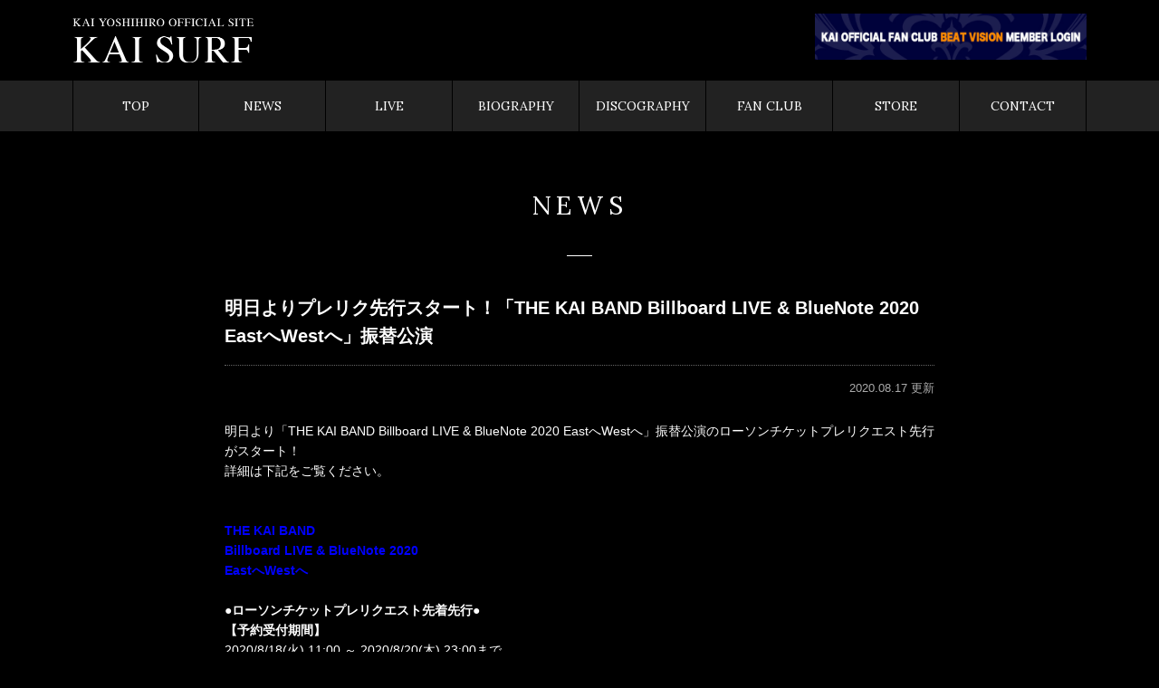

--- FILE ---
content_type: text/html; charset=UTF-8
request_url: https://kaisurf.com/information/2240/
body_size: 7281
content:
<!doctype html>
<html lang="ja">
<head prefix="og: http://ogp.me/ns# fb: http://ogp.me/ns/fb# article: http://ogp.me/ns/article#">
<meta http-equiv="X-UA-Compatible" content="IE=edge; IE=EmulateIE8; IE=EmulateIE9">
<meta charset="UTF-8">

<meta name='robots' content='max-image-preview:large' />
<script type="text/javascript">
/* <![CDATA[ */
window._wpemojiSettings = {"baseUrl":"https:\/\/s.w.org\/images\/core\/emoji\/14.0.0\/72x72\/","ext":".png","svgUrl":"https:\/\/s.w.org\/images\/core\/emoji\/14.0.0\/svg\/","svgExt":".svg","source":{"concatemoji":"https:\/\/kaisurf.com\/wp\/wp-includes\/js\/wp-emoji-release.min.js?ver=6.4.7"}};
/*! This file is auto-generated */
!function(i,n){var o,s,e;function c(e){try{var t={supportTests:e,timestamp:(new Date).valueOf()};sessionStorage.setItem(o,JSON.stringify(t))}catch(e){}}function p(e,t,n){e.clearRect(0,0,e.canvas.width,e.canvas.height),e.fillText(t,0,0);var t=new Uint32Array(e.getImageData(0,0,e.canvas.width,e.canvas.height).data),r=(e.clearRect(0,0,e.canvas.width,e.canvas.height),e.fillText(n,0,0),new Uint32Array(e.getImageData(0,0,e.canvas.width,e.canvas.height).data));return t.every(function(e,t){return e===r[t]})}function u(e,t,n){switch(t){case"flag":return n(e,"\ud83c\udff3\ufe0f\u200d\u26a7\ufe0f","\ud83c\udff3\ufe0f\u200b\u26a7\ufe0f")?!1:!n(e,"\ud83c\uddfa\ud83c\uddf3","\ud83c\uddfa\u200b\ud83c\uddf3")&&!n(e,"\ud83c\udff4\udb40\udc67\udb40\udc62\udb40\udc65\udb40\udc6e\udb40\udc67\udb40\udc7f","\ud83c\udff4\u200b\udb40\udc67\u200b\udb40\udc62\u200b\udb40\udc65\u200b\udb40\udc6e\u200b\udb40\udc67\u200b\udb40\udc7f");case"emoji":return!n(e,"\ud83e\udef1\ud83c\udffb\u200d\ud83e\udef2\ud83c\udfff","\ud83e\udef1\ud83c\udffb\u200b\ud83e\udef2\ud83c\udfff")}return!1}function f(e,t,n){var r="undefined"!=typeof WorkerGlobalScope&&self instanceof WorkerGlobalScope?new OffscreenCanvas(300,150):i.createElement("canvas"),a=r.getContext("2d",{willReadFrequently:!0}),o=(a.textBaseline="top",a.font="600 32px Arial",{});return e.forEach(function(e){o[e]=t(a,e,n)}),o}function t(e){var t=i.createElement("script");t.src=e,t.defer=!0,i.head.appendChild(t)}"undefined"!=typeof Promise&&(o="wpEmojiSettingsSupports",s=["flag","emoji"],n.supports={everything:!0,everythingExceptFlag:!0},e=new Promise(function(e){i.addEventListener("DOMContentLoaded",e,{once:!0})}),new Promise(function(t){var n=function(){try{var e=JSON.parse(sessionStorage.getItem(o));if("object"==typeof e&&"number"==typeof e.timestamp&&(new Date).valueOf()<e.timestamp+604800&&"object"==typeof e.supportTests)return e.supportTests}catch(e){}return null}();if(!n){if("undefined"!=typeof Worker&&"undefined"!=typeof OffscreenCanvas&&"undefined"!=typeof URL&&URL.createObjectURL&&"undefined"!=typeof Blob)try{var e="postMessage("+f.toString()+"("+[JSON.stringify(s),u.toString(),p.toString()].join(",")+"));",r=new Blob([e],{type:"text/javascript"}),a=new Worker(URL.createObjectURL(r),{name:"wpTestEmojiSupports"});return void(a.onmessage=function(e){c(n=e.data),a.terminate(),t(n)})}catch(e){}c(n=f(s,u,p))}t(n)}).then(function(e){for(var t in e)n.supports[t]=e[t],n.supports.everything=n.supports.everything&&n.supports[t],"flag"!==t&&(n.supports.everythingExceptFlag=n.supports.everythingExceptFlag&&n.supports[t]);n.supports.everythingExceptFlag=n.supports.everythingExceptFlag&&!n.supports.flag,n.DOMReady=!1,n.readyCallback=function(){n.DOMReady=!0}}).then(function(){return e}).then(function(){var e;n.supports.everything||(n.readyCallback(),(e=n.source||{}).concatemoji?t(e.concatemoji):e.wpemoji&&e.twemoji&&(t(e.twemoji),t(e.wpemoji)))}))}((window,document),window._wpemojiSettings);
/* ]]> */
</script>
<style id='wp-emoji-styles-inline-css' type='text/css'>

	img.wp-smiley, img.emoji {
		display: inline !important;
		border: none !important;
		box-shadow: none !important;
		height: 1em !important;
		width: 1em !important;
		margin: 0 0.07em !important;
		vertical-align: -0.1em !important;
		background: none !important;
		padding: 0 !important;
	}
</style>
<link rel='stylesheet' id='wp-block-library-css' href='https://kaisurf.com/wp/wp-includes/css/dist/block-library/style.min.css?ver=6.4.7' type='text/css' media='all' />
<style id='classic-theme-styles-inline-css' type='text/css'>
/*! This file is auto-generated */
.wp-block-button__link{color:#fff;background-color:#32373c;border-radius:9999px;box-shadow:none;text-decoration:none;padding:calc(.667em + 2px) calc(1.333em + 2px);font-size:1.125em}.wp-block-file__button{background:#32373c;color:#fff;text-decoration:none}
</style>
<style id='global-styles-inline-css' type='text/css'>
body{--wp--preset--color--black: #000000;--wp--preset--color--cyan-bluish-gray: #abb8c3;--wp--preset--color--white: #ffffff;--wp--preset--color--pale-pink: #f78da7;--wp--preset--color--vivid-red: #cf2e2e;--wp--preset--color--luminous-vivid-orange: #ff6900;--wp--preset--color--luminous-vivid-amber: #fcb900;--wp--preset--color--light-green-cyan: #7bdcb5;--wp--preset--color--vivid-green-cyan: #00d084;--wp--preset--color--pale-cyan-blue: #8ed1fc;--wp--preset--color--vivid-cyan-blue: #0693e3;--wp--preset--color--vivid-purple: #9b51e0;--wp--preset--gradient--vivid-cyan-blue-to-vivid-purple: linear-gradient(135deg,rgba(6,147,227,1) 0%,rgb(155,81,224) 100%);--wp--preset--gradient--light-green-cyan-to-vivid-green-cyan: linear-gradient(135deg,rgb(122,220,180) 0%,rgb(0,208,130) 100%);--wp--preset--gradient--luminous-vivid-amber-to-luminous-vivid-orange: linear-gradient(135deg,rgba(252,185,0,1) 0%,rgba(255,105,0,1) 100%);--wp--preset--gradient--luminous-vivid-orange-to-vivid-red: linear-gradient(135deg,rgba(255,105,0,1) 0%,rgb(207,46,46) 100%);--wp--preset--gradient--very-light-gray-to-cyan-bluish-gray: linear-gradient(135deg,rgb(238,238,238) 0%,rgb(169,184,195) 100%);--wp--preset--gradient--cool-to-warm-spectrum: linear-gradient(135deg,rgb(74,234,220) 0%,rgb(151,120,209) 20%,rgb(207,42,186) 40%,rgb(238,44,130) 60%,rgb(251,105,98) 80%,rgb(254,248,76) 100%);--wp--preset--gradient--blush-light-purple: linear-gradient(135deg,rgb(255,206,236) 0%,rgb(152,150,240) 100%);--wp--preset--gradient--blush-bordeaux: linear-gradient(135deg,rgb(254,205,165) 0%,rgb(254,45,45) 50%,rgb(107,0,62) 100%);--wp--preset--gradient--luminous-dusk: linear-gradient(135deg,rgb(255,203,112) 0%,rgb(199,81,192) 50%,rgb(65,88,208) 100%);--wp--preset--gradient--pale-ocean: linear-gradient(135deg,rgb(255,245,203) 0%,rgb(182,227,212) 50%,rgb(51,167,181) 100%);--wp--preset--gradient--electric-grass: linear-gradient(135deg,rgb(202,248,128) 0%,rgb(113,206,126) 100%);--wp--preset--gradient--midnight: linear-gradient(135deg,rgb(2,3,129) 0%,rgb(40,116,252) 100%);--wp--preset--font-size--small: 13px;--wp--preset--font-size--medium: 20px;--wp--preset--font-size--large: 36px;--wp--preset--font-size--x-large: 42px;--wp--preset--spacing--20: 0.44rem;--wp--preset--spacing--30: 0.67rem;--wp--preset--spacing--40: 1rem;--wp--preset--spacing--50: 1.5rem;--wp--preset--spacing--60: 2.25rem;--wp--preset--spacing--70: 3.38rem;--wp--preset--spacing--80: 5.06rem;--wp--preset--shadow--natural: 6px 6px 9px rgba(0, 0, 0, 0.2);--wp--preset--shadow--deep: 12px 12px 50px rgba(0, 0, 0, 0.4);--wp--preset--shadow--sharp: 6px 6px 0px rgba(0, 0, 0, 0.2);--wp--preset--shadow--outlined: 6px 6px 0px -3px rgba(255, 255, 255, 1), 6px 6px rgba(0, 0, 0, 1);--wp--preset--shadow--crisp: 6px 6px 0px rgba(0, 0, 0, 1);}:where(.is-layout-flex){gap: 0.5em;}:where(.is-layout-grid){gap: 0.5em;}body .is-layout-flow > .alignleft{float: left;margin-inline-start: 0;margin-inline-end: 2em;}body .is-layout-flow > .alignright{float: right;margin-inline-start: 2em;margin-inline-end: 0;}body .is-layout-flow > .aligncenter{margin-left: auto !important;margin-right: auto !important;}body .is-layout-constrained > .alignleft{float: left;margin-inline-start: 0;margin-inline-end: 2em;}body .is-layout-constrained > .alignright{float: right;margin-inline-start: 2em;margin-inline-end: 0;}body .is-layout-constrained > .aligncenter{margin-left: auto !important;margin-right: auto !important;}body .is-layout-constrained > :where(:not(.alignleft):not(.alignright):not(.alignfull)){max-width: var(--wp--style--global--content-size);margin-left: auto !important;margin-right: auto !important;}body .is-layout-constrained > .alignwide{max-width: var(--wp--style--global--wide-size);}body .is-layout-flex{display: flex;}body .is-layout-flex{flex-wrap: wrap;align-items: center;}body .is-layout-flex > *{margin: 0;}body .is-layout-grid{display: grid;}body .is-layout-grid > *{margin: 0;}:where(.wp-block-columns.is-layout-flex){gap: 2em;}:where(.wp-block-columns.is-layout-grid){gap: 2em;}:where(.wp-block-post-template.is-layout-flex){gap: 1.25em;}:where(.wp-block-post-template.is-layout-grid){gap: 1.25em;}.has-black-color{color: var(--wp--preset--color--black) !important;}.has-cyan-bluish-gray-color{color: var(--wp--preset--color--cyan-bluish-gray) !important;}.has-white-color{color: var(--wp--preset--color--white) !important;}.has-pale-pink-color{color: var(--wp--preset--color--pale-pink) !important;}.has-vivid-red-color{color: var(--wp--preset--color--vivid-red) !important;}.has-luminous-vivid-orange-color{color: var(--wp--preset--color--luminous-vivid-orange) !important;}.has-luminous-vivid-amber-color{color: var(--wp--preset--color--luminous-vivid-amber) !important;}.has-light-green-cyan-color{color: var(--wp--preset--color--light-green-cyan) !important;}.has-vivid-green-cyan-color{color: var(--wp--preset--color--vivid-green-cyan) !important;}.has-pale-cyan-blue-color{color: var(--wp--preset--color--pale-cyan-blue) !important;}.has-vivid-cyan-blue-color{color: var(--wp--preset--color--vivid-cyan-blue) !important;}.has-vivid-purple-color{color: var(--wp--preset--color--vivid-purple) !important;}.has-black-background-color{background-color: var(--wp--preset--color--black) !important;}.has-cyan-bluish-gray-background-color{background-color: var(--wp--preset--color--cyan-bluish-gray) !important;}.has-white-background-color{background-color: var(--wp--preset--color--white) !important;}.has-pale-pink-background-color{background-color: var(--wp--preset--color--pale-pink) !important;}.has-vivid-red-background-color{background-color: var(--wp--preset--color--vivid-red) !important;}.has-luminous-vivid-orange-background-color{background-color: var(--wp--preset--color--luminous-vivid-orange) !important;}.has-luminous-vivid-amber-background-color{background-color: var(--wp--preset--color--luminous-vivid-amber) !important;}.has-light-green-cyan-background-color{background-color: var(--wp--preset--color--light-green-cyan) !important;}.has-vivid-green-cyan-background-color{background-color: var(--wp--preset--color--vivid-green-cyan) !important;}.has-pale-cyan-blue-background-color{background-color: var(--wp--preset--color--pale-cyan-blue) !important;}.has-vivid-cyan-blue-background-color{background-color: var(--wp--preset--color--vivid-cyan-blue) !important;}.has-vivid-purple-background-color{background-color: var(--wp--preset--color--vivid-purple) !important;}.has-black-border-color{border-color: var(--wp--preset--color--black) !important;}.has-cyan-bluish-gray-border-color{border-color: var(--wp--preset--color--cyan-bluish-gray) !important;}.has-white-border-color{border-color: var(--wp--preset--color--white) !important;}.has-pale-pink-border-color{border-color: var(--wp--preset--color--pale-pink) !important;}.has-vivid-red-border-color{border-color: var(--wp--preset--color--vivid-red) !important;}.has-luminous-vivid-orange-border-color{border-color: var(--wp--preset--color--luminous-vivid-orange) !important;}.has-luminous-vivid-amber-border-color{border-color: var(--wp--preset--color--luminous-vivid-amber) !important;}.has-light-green-cyan-border-color{border-color: var(--wp--preset--color--light-green-cyan) !important;}.has-vivid-green-cyan-border-color{border-color: var(--wp--preset--color--vivid-green-cyan) !important;}.has-pale-cyan-blue-border-color{border-color: var(--wp--preset--color--pale-cyan-blue) !important;}.has-vivid-cyan-blue-border-color{border-color: var(--wp--preset--color--vivid-cyan-blue) !important;}.has-vivid-purple-border-color{border-color: var(--wp--preset--color--vivid-purple) !important;}.has-vivid-cyan-blue-to-vivid-purple-gradient-background{background: var(--wp--preset--gradient--vivid-cyan-blue-to-vivid-purple) !important;}.has-light-green-cyan-to-vivid-green-cyan-gradient-background{background: var(--wp--preset--gradient--light-green-cyan-to-vivid-green-cyan) !important;}.has-luminous-vivid-amber-to-luminous-vivid-orange-gradient-background{background: var(--wp--preset--gradient--luminous-vivid-amber-to-luminous-vivid-orange) !important;}.has-luminous-vivid-orange-to-vivid-red-gradient-background{background: var(--wp--preset--gradient--luminous-vivid-orange-to-vivid-red) !important;}.has-very-light-gray-to-cyan-bluish-gray-gradient-background{background: var(--wp--preset--gradient--very-light-gray-to-cyan-bluish-gray) !important;}.has-cool-to-warm-spectrum-gradient-background{background: var(--wp--preset--gradient--cool-to-warm-spectrum) !important;}.has-blush-light-purple-gradient-background{background: var(--wp--preset--gradient--blush-light-purple) !important;}.has-blush-bordeaux-gradient-background{background: var(--wp--preset--gradient--blush-bordeaux) !important;}.has-luminous-dusk-gradient-background{background: var(--wp--preset--gradient--luminous-dusk) !important;}.has-pale-ocean-gradient-background{background: var(--wp--preset--gradient--pale-ocean) !important;}.has-electric-grass-gradient-background{background: var(--wp--preset--gradient--electric-grass) !important;}.has-midnight-gradient-background{background: var(--wp--preset--gradient--midnight) !important;}.has-small-font-size{font-size: var(--wp--preset--font-size--small) !important;}.has-medium-font-size{font-size: var(--wp--preset--font-size--medium) !important;}.has-large-font-size{font-size: var(--wp--preset--font-size--large) !important;}.has-x-large-font-size{font-size: var(--wp--preset--font-size--x-large) !important;}
.wp-block-navigation a:where(:not(.wp-element-button)){color: inherit;}
:where(.wp-block-post-template.is-layout-flex){gap: 1.25em;}:where(.wp-block-post-template.is-layout-grid){gap: 1.25em;}
:where(.wp-block-columns.is-layout-flex){gap: 2em;}:where(.wp-block-columns.is-layout-grid){gap: 2em;}
.wp-block-pullquote{font-size: 1.5em;line-height: 1.6;}
</style>
<link rel='stylesheet' id='jquery-ui-css' href='https://kaisurf.com/wp/wp-content/plugins/net-shop-admin/js/jquery-ui.min.css?ver=6.4.7' type='text/css' media='all' />
<script type="text/javascript" src="https://kaisurf.com/wp/wp-includes/js/jquery/jquery.min.js?ver=3.7.1" id="jquery-core-js"></script>
<script type="text/javascript" src="https://kaisurf.com/wp/wp-includes/js/jquery/jquery-migrate.min.js?ver=3.4.1" id="jquery-migrate-js"></script>
<script type="text/javascript" src="//ajax.googleapis.com/ajax/libs/jqueryui/1/i18n/jquery.ui.datepicker-ja.min.js?ver=6.4.7" id="jquery-ui-js-ja-js"></script>
<link rel="https://api.w.org/" href="https://kaisurf.com/wp-json/" /><link rel="alternate" type="application/json" href="https://kaisurf.com/wp-json/wp/v2/posts/2240" /><link rel="canonical" href="https://kaisurf.com/information/2240/" />
<link rel="alternate" type="application/json+oembed" href="https://kaisurf.com/wp-json/oembed/1.0/embed?url=https%3A%2F%2Fkaisurf.com%2Finformation%2F2240%2F" />
<link rel="alternate" type="text/xml+oembed" href="https://kaisurf.com/wp-json/oembed/1.0/embed?url=https%3A%2F%2Fkaisurf.com%2Finformation%2F2240%2F&#038;format=xml" />
<link rel="stylesheet" href="https://kaisurf.com/wp/wp-content/plugins/frontend-user-admin/frontend-user-admin.css" type="text/css" media="screen" />
<link rel="stylesheet" href="https://kaisurf.com/wp/wp-content/plugins/net-shop-admin/net-shop-admin.css" type="text/css" media="screen" />

<title>KAI SURF｜甲斐よしひろ公式ウェブサイト</title>
<meta name="keywords" content="甲斐よしひろ,かい,よしひろ,甲斐,KAI BAND,KAI YOSHIHIRO,KAI FIVE,甲斐バンド,甲斐ファイブ,KAI SURF,甲斐サーフ,KAI,SURF">
<meta name="description" content="KAI SURF | 甲斐よしひろ公式ウェブサイト">
<meta name="viewport" content="width=device-width, initial-scale=1.0,minimum-scale=1.0, maximum-scale=1.0,user-scalable=no">
<meta name="format-detection" content="telephone=no">
<meta name="google-site-verification" content="fYCusNX6WfOh-WzK5_w7HM_B36trs6LoN0vdTJBoE6M">
<script type="text/javascript">
_uacct = "UA-3202713-1";
urchinTracker();
</script>

<meta property="og:title" content="KAI SURF｜甲斐よしひろ公式ウェブサイト">
<meta property="og:site_name" content="KAI SURF｜甲斐よしひろ公式ウェブサイト">
<meta property="og:type" content="website">
<meta property="og:url" content="https://kaisurf.com">
<meta property="og:image" content="https://kaisurf.com/wp/wp-content/themes/kaisurf/assets/images/ogpimg.png">
<meta property="og:description" content="KAI SURF｜甲斐よしひろ公式ウェブサイト">

<link rel="shortcut icon" type="image/png" href="https://kaisurf.com/wp/wp-content/themes/kaisurf/assets/images/favicon/favicon.png">
<link rel="apple-touch-icon" href="https://kaisurf.com/wp/wp-content/themes/kaisurf/assets/images/favicon/apple-touch-icon.png" sizes="180x180">

<link href="//code.ionicframework.com/ionicons/2.0.1/css/ionicons.min.css" rel="stylesheet">
<link rel="stylesheet" type="text/css" media="screen" href="https://kaisurf.com/wp/wp-content/themes/kaisurf/assets/css/remodal.css">
<link rel="stylesheet" type="text/css" media="screen" href="https://kaisurf.com/wp/wp-content/themes/kaisurf/assets/css/remodal-default-theme.css">
<link rel="stylesheet" type="text/css" media="screen" href="https://kaisurf.com/wp/wp-content/themes/kaisurf/assets/js/slick/slick.css">
<link rel="stylesheet" type="text/css" media="screen" href="https://kaisurf.com/wp/wp-content/themes/kaisurf/assets/css/swipebox.css">
<link rel="stylesheet" type="text/css" media="screen" href="https://kaisurf.com/wp/wp-content/themes/kaisurf/assets/css/style.css">
<link rel="stylesheet" type="text/css" media="all" href="https://kaisurf.com/wp/wp-content/themes/kaisurf/style.css" >

<script type="text/ecmascript" src="https://kaisurf.com/wp/wp-content/themes/kaisurf/assets/js/jquery.min.js"></script>
<script type="text/ecmascript" src="https://kaisurf.com/wp/wp-content/themes/kaisurf/assets/js/remodal.min.js"></script>
<script type="text/ecmascript" src="https://kaisurf.com/wp/wp-content/themes/kaisurf/assets/js/slick/slick.min.js"></script>
<script type="text/ecmascript" src="https://kaisurf.com/wp/wp-content/themes/kaisurf/assets/js/slick/slick-setting.js"></script>
<script type="text/ecmascript" src="https://kaisurf.com/wp/wp-content/themes/kaisurf/assets/js/custom.js"></script>
<script type="text/ecmascript" src="https://kaisurf.com/wp/wp-content/themes/kaisurf/assets/js/jquery.swipebox.js"></script>
<script>
$(function () {
	$('.swipebox').swipebox();
});
</script>

<!--[if lt IE 9]>
<script src="//html5shiv.googlecode.com/svn/trunk/html5.js" type="text/javascript"></script>
<![endif]-->

</head>

<body class="post-template-default single single-post postid-2240 single-format-standard ">

<div id="wrap">

<header id="header" class="header">
	<div class="header_in">
		<h1><img src="https://kaisurf.com/wp/wp-content/themes/kaisurf/assets/images/logo.png" alt=""></h1>

		<div class="login_bnr_head">
			<a href="https://kaisurf.com/login"><img src="https://kaisurf.com/wp/wp-content/uploads/2019/09/login_bnr_190829_2.jpg" alt=""></a>
		</div>	
	</div>
			<nav class="gnavi">
			<ul>
			<li class="menu-item-home"><a href="https://kaisurf.com/">TOP<span></span></a></li>
<li><a href="https://kaisurf.com/news/">NEWS<span></span></a></li>
<li><a href="https://kaisurf.com/live/">LIVE<span></span></a></li>
<li><a href="https://kaisurf.com/biography/">BIOGRAPHY<span></span></a></li>
<li><a href="/discography/form/solo/?format=album">DISCOGRAPHY<span></span></a></li>
<li><a href="https://kaisurf.com/fanclub/">FAN CLUB<span></span></a></li>
<li><a href="https://kaisurf.com/store/">STORE<span></span></a></li>
<li><a href="mailto:info@kaisurf.com">CONTACT<span></span></a></li>
			</ul>
		</nav>
	<div class="trigger">
        <a href="javascript:void(0)" class="menu-trigger on">
            <span></span>
            <span></span>
            <span></span>
        </a>
    </div>
</header>



<div class="login_bnr">
	<a href="https://kaisurf.com/login"><img src="https://kaisurf.com/wp/wp-content/uploads/2019/09/login_bnr_190829_2.jpg" alt=""></a>
</div>

<main id="main" class="main">


		<section class="contents subpage information">
		<h2 class="head_title">NEWS</h2>
		<div class="inner">
			<div class="entry_head">
				<h3 class="midashi">明日よりプレリク先行スタート！「THE KAI BAND Billboard LIVE &#038; BlueNote 2020 EastへWestへ」振替公演</h3>
				<span class="data">2020.08.17 更新</span>
			</div>
			<div class="entry_in">
				<p class="p1"><span class="s1">明日より「</span><span class="s2">THE KAI BAND Billboard LIVE &amp; BlueNote 2020 East</span><span class="s1">へ</span><span class="s2">West</span><span class="s1">へ」振替公演のローソンチケット</span><span class="s1">プレリクエスト先行がスタート！</span></p>
<p class="p1"><span class="s1">詳細は下記をご覧ください。</span></p>
<p class="p1"><span class="s2">&nbsp;</span></p>
<p>&nbsp;</p>
<p class="p1"><span style="color: #0000ff;"><strong><span class="s3">THE KAI BAND </span></strong></span></p>
<p class="p1"><span style="color: #0000ff;"><strong><span class="s3">Billboard LIVE &amp; BlueNote 2020 </span></strong></span></p>
<p class="p1"><span style="color: #0000ff;"><strong><span class="s3">East</span><span class="s4">へ</span><span class="s3">West</span><span class="s4">へ</span></strong></span></p>
<p>&nbsp;</p>
<p class="p2"><strong><span class="s3">●</span><span class="s4">ローソンチケットプレリクエスト先着先行</span><span class="s3">●</span></strong></p>
<p class="p2"><strong><span class="s4">【予約受付期間】</span></strong></p>
<p class="p1"><span class="s5">2020/8/18(</span><span class="s6">火</span><span class="s5">) 11:00 </span><span class="s6">～</span><span class="s5"> 2020/8/20(</span><span class="s6">木</span><span class="s5">) 23:00</span><span class="s6">まで</span></p>
<p class="p2"><span class="s7">※</span><span class="s1">入金期限は、予約完了画面・マイページにてご確認下さい。</span></p>
<p class="p4"><strong><span class="s4">【受付</span><span class="s3">URL</span><span class="s4">】</span></strong></p>
<p class="p1"><a href="https://l-tike.com/search/?keyword=甲斐バンド"><span class="s2">https://l-tike.com/search/?keyword=</span><span class="s1">甲斐バンド</span></a></p>
<p class="p2"><span class="s7">※</span><span class="s1">本先行受付は先着受付です。予定枚数に達し次第、終了となります。</span></p>
<p class="p2"><span class="s7">※</span><span class="s1">お申込には「ローソン</span><span class="s2">WEB</span><span class="s1">会員（無料）」への会員登録が必要となります。</span></p>
<p>&nbsp;</p>
<p class="p1"><span class="s1">一般発売日：</span> <span class="s5">2020/8/22(</span><span class="s6">土</span><span class="s5">)</span></p>
			</div>
			<div class="backbtn"><a href="https://kaisurf.com/news">back</a></div>
		</div>

	</section>
	
		
		<div class="banner_area">
		<ul>
									<li><a href="https://www.amazon.co.jp/dp/B079FXJWFP/ref=sr_1_15?ie=UTF8&qid=1517381120&sr=8-15&keywords=%E7%94%B2%E6%96%90%E3%83%90%E3%83%B3%E3%83%89" target="_blank"><img src="https://kaisurf.com/wp/wp-content/uploads/2019/07/banner-the_big_gig.jpg" alt=""></a></li>
									<li><a href="https://www.amazon.co.jp/dp/B06XC9R78R/ref=sr_1_2?ie=UTF8&qid=1495425508&sr=8-2&keywords=EAST+from+WEST" target="_blank"><img src="https://kaisurf.com/wp/wp-content/uploads/2019/07/banner-east_west.jpg" alt=""></a></li>
									<li><a href="https://www.amazon.co.jp/LIVE-TOKYO-KINEMA-CLUB-%E6%84%9B%E3%81%AE%E3%82%8D%E3%81%8F%E3%81%A7%E3%81%AA%E3%81%97%E3%83%84%E3%82%A2%E3%83%BC3/dp/B01IOGJHBO/" target="_blank"><img src="https://kaisurf.com/wp/wp-content/uploads/2019/07/banner-kinemaclub2016.jpg" alt=""></a></li>
					</ul>
	</div>
		
		<div class="banner_sub">
		<ul>
									<li><a href="http://www.joqr.net/blog/kai/" target="_blank"><img src="https://kaisurf.com/wp/wp-content/uploads/2019/07/banner-say_young21.jpg" alt=""></a></li>
									<li><a href="https://park.gsj.mobi/program/show/7442" target="_blank"><img src="https://kaisurf.com/wp/wp-content/uploads/2019/07/banner-legends.jpg" alt=""></a></li>
					</ul>
	</div>
	
</div>

<footer id="footer" class="footer">
	<ul class="foot_navi">
		<li><a href="https://kaisurf.com/agreement">会員規約</a></li>
		<li><a href="https://kaisurf.com/transactions">特定商取引法に基づく表示</a></li>
	</ul>
	<div class="copy">©️2001-2019 KAI OFFICE All Right Reserved.</div>
</footer>

</div>
<script type="text/javascript" src="https://kaisurf.com/wp/wp-includes/js/jquery/jquery.form.min.js?ver=4.3.0" id="jquery-form-js"></script>
<script type="text/javascript" src="https://kaisurf.com/wp/wp-includes/js/jquery/ui/core.min.js?ver=1.13.2" id="jquery-ui-core-js"></script>
<script type="text/javascript" src="https://kaisurf.com/wp/wp-includes/js/jquery/ui/datepicker.min.js?ver=1.13.2" id="jquery-ui-datepicker-js"></script>
</body>
</html>



--- FILE ---
content_type: text/css
request_url: https://kaisurf.com/wp/wp-content/plugins/frontend-user-admin/frontend-user-admin.css
body_size: 1053
content:
@charset "utf-8";

.frontend-user-admin-login						{ padding:10px; margin:-10px auto; }
.frontend-user-admin-login div.error			{ border:1px solid #FF0000; color:#FF0000; background:#FFCCCC;
												  padding:5px; margin:5px auto; }
.frontend-user-admin-login div.message			{ border:1px solid #0000FF; color:#0000FF; background:#CCCCFF;
												  padding:5px; margin:5px auto; }
.frontend-user-admin-login div.error p,
.frontend-user-admin-login div.message p		{ margin:0 !important; }
.frontend-user-admin-login .input				{ border:1px solid #CCCCCC; padding:8px 5px; min-width:120px; width:100%; }
.frontend-user-admin-login .textarea			{ border:1px solid #CCCCCC; padding:3px 5px; min-width:300px; height:100px; }
.frontend-user-admin-login .select				{ border:1px solid #CCCCCC; padding:3px 0px; }
.frontend-user-admin-login #user_login			{ ime-mode:disabled; }
.frontend-user-admin-login #ms_domain,
.frontend-user-admin-login #user_email,
.frontend-user-admin-login .user_email,
.frontend-user-admin-login #user_url			{ min-width:240px; ime-mode:disabled; }
.frontend-user-admin-login .form-table th		{ min-width:150px; text-align:right; }
.frontend-user-admin-login .form-table td		{ padding:5px; text-align:left; }
.frontend-user-admin-login .form-table .imedisabled { ime-mode: disabled; }
.frontend-user-admin-login .error_attribute		{ background:#FFCCCC; }
.frontend-user-admin-login .required			{ color:#CC0000; }
.frontend-user-admin-login .thumbnail			{ vertical-align:middle; margin:5px 0; }
.frontend-user-admin-user-attribute-comment		{ color:#666666; }
.frontend-user-admin-login .loginform_wrap,
.frontend-user-admin-widget-login .loginform_widget_wrap { width: 100%; max-width: 300px; }
.frontend-user-admin-login .button.wp-hide-pw,
.frontend-user-admin-widget-login .button.wp-hide-pw { background: 0 0; border: 1px solid transparent; box-shadow: none; font-size: 14px; line-height: 2; width: 2.5rem; height: 2.5rem; min-width: 40px; min-height: 40px; margin: 0; padding: 5px 9px; position: absolute; right: 0; top: 0; }
.frontend-user-admin-login .button.wp-hide-pw:focus,
.frontend-user-admin-widget-login .button.wp-hide-pw:focus { background: 0 0; border-color: #3582c4; box-shadow: 0 0 0 1px #3582c4; outline: 2px solid transparent; }
.frontend-user-admin-login .wp-pwd,
.frontend-user-admin-widget-login .wp-pwd		{ position: relative; }
.frontend-user-admin-widget-login .input		{ border:1px solid #CCCCCC; padding:8px 5px; width: 100%; }

.frontend-user-admin-login-sp dd				{ margin-bottom: 0.8em !important; }
#wp-admin-bar-user-info .avatar					{ width:64px; }

#pass-strength-result							{ border:1px solid; margin:12px 5px 5px 1px; padding:3px 5px;
												  text-align:center; width:200px; }
#pass-strength-result							{ background-color: #eee; border-color: #ddd !important; }
#pass-strength-result.bad						{ background-color: #ffb78c; border-color: #ff853c !important; }
#pass-strength-result.good						{ background-color: #ffec8b; border-color: #fc0 !important; }
#pass-strength-result.short						{ background-color: #ffa0a0; border-color: #f04040 !important; }
#pass-strength-result.strong					{ background-color: #c3ff88; border-color: #8dff1c !important; }

::-webkit-input-placeholder						{ color: #CCC; }
:-moz-placeholder								{ color: #CCC; }
::-moz-placeholder								{ color: #CCC; }
:-ms-input-placeholder							{ color: #AAA; }

.sms_ipphone									{ font-size:200%; }

--- FILE ---
content_type: text/css
request_url: https://kaisurf.com/wp/wp-content/themes/kaisurf/assets/css/style.css
body_size: 9426
content:
@charset "UTF-8";
/* CSS Document */

@import url('https://fonts.googleapis.com/css?family=Lora:400,700|Noto+Serif+SC:500,700');

body {margin:0;padding:0;font-family: -apple-system, BlinkMacSystemFont, "Helvetica Neue", YuGothic, "ヒラギノ角ゴ ProN W3", Hiragino Kaku Gothic ProN, Arial, "メイリオ", Meiryo, sans-serif;overflow-x: hidden;-webkit-text-size-adjust: 100%;word-break: break-all;}
ol,ul,li {list-style:none;margin:0;padding:0;}
dl,dt,dd {margin:0;padding:0;}
h1,h2,h3,h4,h5,h6 {font-size:100%;font-weight:normal;margin:0;padding:0;}
p {margin:0;padding:0;}
a , a img { overflow: hidden; color:#ce762c;text-decoration: none;border:none;-webkit-transition: all 0.2s;-moz-transition: all 0.2s;-ms-transition: all 0.2s;-o-transition: all 0.2s;transition: all 0.2s;}
a:hover,a:active {opacity:.7;border:none;outline:none;}
a:hover img , a:active img {opacity:.8;border:none;outline:none;}

html,body {}
h1 {font-weight:normal;}
h2 {font-weight:normal;}
h3 {font-weight:bold;}
img {max-width: 100%;width:auto;height: auto;display:block;}
* {box-sizing:border-box;}
main:after,
article:after,
section:after,
div:after,
ul:after,
li:after,
dl:after {
  content: "";
  display: block;
  clear: both;
}

.pc {display:none;}

body {font-size:3.6vw;line-height:1.6;color:#fff;background:#000;}
#wrap {padding-top:70px;}

.header {width:100%;position:relative;background:#000;height: 70px;position: fixed;top:0;left:0;z-index: 101;}
.header h1 {position:absolute;top: 50%;left: 50%;-webkit-transform: translate(-50%, -50%);transform: translate(-50%, -50%);width:40%;max-width:170px;margin:0 auto;}

.header .trigger {display:block;width: 45px;height: 45px;position:absolute;top: 50%;right:3%;-webkit-transform: translateY(-50%);transform: translateY(-50%);z-index: 2;}
.menu-trigger,
.menu-trigger span {display: inline-block;transition: all .4s;}
.menu-trigger {width: 45px;height: 45px;position: relative;}
.menu-trigger span {position: absolute;left: 0;right:0;margin: 0 auto;width: 35px;height: 2px;background-color: #fff;}
.menu-trigger span:nth-of-type(1) {top: 10px;}
.menu-trigger span:nth-of-type(2) {top: 21px;}
.menu-trigger span:nth-of-type(3) {bottom: 10px;}
.menu-trigger.active span:nth-of-type(1) {-webkit-transform: translateY(11px) rotate(-45deg);transform: translateY(11px) rotate(-45deg);background-color:#aaa;}
.menu-trigger.active span:nth-of-type(2) {opacity: 0;}
.menu-trigger.active span:nth-of-type(3) {-webkit-transform: translateY(-11px) rotate(45deg);transform: translateY(-11px) rotate(45deg);background-color:#aaa;}

.gnavi {display:none;top: 70px;position:absolute;left:0;width:100%;background:#000;border-top:1px solid #222;}
.gnavi li {width:50%;float:left;border-bottom:1px solid #222;box-sizing:border-box;}
.gnavi li:nth-child(odd) {border-right:1px solid #222;}
.gnavi a {color:#fff;font-family: 'Lora', sans-serif;font-weight:500;text-align:center;line-height:3.5;display:block;}
.gnavi a:hover {opacity:1;}
.login_bnr_head {display:none;}

.mainimg_slide .slide span {background-repeat:no-repeat;background-position:center;background-size:cover;padding-top:50%;display:block;}

.login_bnr {padding:1em 5% .5em;}
.login_bnr a {display:block;border:1px solid #222;}

.contents {padding:5% 5% 0;}
.inner {width: 100%;}

.infolist h2 {font-family: 'Noto Serif SC', serif;font-weight:500;font-size:1.5em;letter-spacing:.2em;line-height:1;margin-bottom:.4em;}
.infolist li {border-bottom:1px dotted #333;}
.infolist li a {display:block;padding:1em 0;color:#fff;}
.infolist li a:hover {opacity:.8;}
.infolist li a span.data {display:block;font-size:.9em;margin-bottom:.3em;color:#aaa;margin-top: .1em;}
.infolist li a span.cat {display:block;border:1px solid #555;color:#555;padding: 0 1em;line-height:1.5;float: right;font-size: .8em;margin-top: .5em;}

.morebtn {margin-top:1em;}
.morebtn a {width:100%;display:block;background:#333;color:#fff;font-family: 'Lora', serif;font-size:1.2em;text-align:center;line-height:3;}
.morebtn a:hover {opacity:.8;}

.backbtn {width:8em;margin:3em auto;}
.backbtn a {width:100%;display:block;border:1px solid #fff;color:#fff;font-family: 'Lora', serif;font-size:1em;text-align:center;line-height:2.5;}
.backbtn a:hover {opacity:.8;}

.movie {margin:2em 0;}

.tw_timeline iframe {height:300px !important;}

.right_contents .banner li {margin-top:1em;}
.right_contents .banner li a {display:block;border:1px solid #222;}

.banner_area {padding:0 5%;}
.banner_area li {margin-top:1em;}
.banner_area li a {display:block;border:1px solid #222;}

.banner_sub {padding:0 5%;margin-top:1em;}
.banner_sub ul {width:102%;margin-left:-1%;letter-spacing:-.4em;}
.banner_sub li {width:50%;padding:0 1%;letter-spacing:normal;display:inline-block;vertical-align:top;}
.banner_sub li a {display:block;border:1px solid #222;}

.footer {background:#000;padding:10% 5%;}
.footer .copy {font-size:.8em;color:#999;text-align:center;}

.foot_navi {margin-bottom:3em;}
.foot_navi li {border-bottom:1px solid #222;}
.foot_navi li a {color:#fff;display:block;line-height:3;}
.foot_navi li a:before {content:"\f3d3";font-family: ionicons;margin-right:.4em;}

.slick-dots {text-align:center;margin-top:5%;}
.slick-dots li {display:inline-block; vertical-align:middle;}
.slick-dots li button {font-size: 0;background:none;border:none;outline:none;margin:0 5px;}
.slick-dots li button:before {content:"";width:3.5vw;height:3.5vw;background:#333;border-radius:50%;display:block;}
.slick-dots li.slick-active button:before {background:#ce762c;}
.slick-prev, .slick-next {
    width: 5%;
    height: auto;
	font-size: 0;
    line-height: 1;
    position: absolute;
    top: 38%;-webkit-transform: translateY(-38%);transform: translateY(-38%);
	padding: 0;
	cursor: pointer;
	border:none;
	display:block;
	z-index: 100;
}
.slick-prev {
	background: none;
    left: 3%;
	outline:none;
}
.slick-next {
	background:none;
    right: 3%;
	outline:none;
}
.slick-prev:before {content:"\f3d2";}
.slick-next:before {content:"\f3d3"; }
.slick-prev:before,
.slick-next:before {font-family: ionicons;font-size:40px;color:#fff;display:block;opacity:.3;}

.remodal-wrapper {padding: 0 5%;}
.remodal-overlay {background: rgba(255,255,255,.95);}
.remodal {padding:10% 0;background:none;max-width: 900px;}
.remodal-close {top: 2.5%;left: 2%;}
.remodal .remodal_in {padding:0;text-align:left;background:none;color:#000;}
.remodal .remodal_in .close_btn {background:none;border:1px solid #000;color:#000;padding:.8em 4em;font-size:1em;margin:3em auto 0;display:table; cursor:pointer;text-decoration:none;}
.remodal .remodal_in .close_btn:hover {background:none;border:1px solid #999;color:#999;-webkit-transition: all 0.3s;-moz-transition: all 0.3s;-ms-transition: all 0.3s;-o-transition: all 0.3s;transition: all 0.3s;}

.youtube {position: relative;padding-bottom: 56.25%;padding-top: 30px;height: 0;overflow: hidden;margin-bottom:1em;}
.youtube iframe {position: absolute;top: 0;left: 0;width: 100%;height: 100%;}


/* 下層ページ 共通*/
h2.head_title {font-family: 'Lora', serif;font-weight:500;font-size:1.6em;letter-spacing:.2em;width:100%;text-align:center;}
h2.head_title:after {content:"";border:solid #fff;border-width:1px 0 0 0;width:1em;display:block;margin:1em auto 1.5em;}
.contents.subpage {padding-bottom:5%;}

.page .details h3 {font-size:1.2em;margin-bottom:1em;border-bottom:1px dotted #666;padding:1em 0;}
.page .details h4 {font-weight:bold;margin-top:2em;}
.page .details h4:before {content:"■";margin-right:.4em;}
.page .details p {margin-bottom:1em;}

.page .details ul , .page .details ol {margin:1em 0;}
.page .details ol li {list-style:decimal;margin-left:1.5em;}
.page .details ul li {list-style:disc;margin-left:1.5em;}
.page .details li {margin-bottom:.5em;}

/* PROFILE*/
.profile .box {padding:2em 0;border-bottom:1px dotted #666;}
.profile .box:first-child {padding-top:0;}
.profile .box h3 {font-family: 'Lora', serif;font-size:1.4em;font-style:italic;font-weight:700;line-height:1;letter-spacing:.1em;margin-bottom:1em;color:#417bb6;}
.profile .box li {margin:1em 0;}
.profile .box li:last-child {margin-bottom:0;}
.profile .box li span {float:left;display:block;}
.profile .box li p {padding-left: 4.5em;line-height:1.5;}


/* NEWS*/
.contents.information {padding-bottom:15%;}
.information .list li {border-bottom:1px dotted #333;}
.information .list li a {display:block;padding:1em 0;color:#fff;position: relative;}
.information .list li a:hover {opacity:.8;}
.information .list li a span.data {display:block;font-size:.9em;margin-bottom:.3em;color:#aaa;margin-top:.1em;}
.information .list li a span.cat {display:block;border:1px solid #555;color:#555;padding: 0 1em;line-height:1.5;float: right;font-size: .8em;margin-top: .5em;}
.information .entry_head h3 {font-size: 1.2em;border-bottom: 1px dotted #666;padding-bottom: .8em;margin-bottom: .8em;}
.information .entry_head .data {margin: 1em 0 2em;text-align: right;display: block;font-size: .9em;color: #aaa;}


/* LIVE*/
.live .box {background:#fff;padding:8% 5%;margin-bottom:1em;border-radius:5px;color:#000;}
.live .box h3 {font-family: 'Lora', serif;font-size:1.6em;font-style:italic;font-weight:700;line-height:1;letter-spacing:.05em;color:#417bb6;}
.live .box h3:before {content:"";border:solid #417bb6;border-width:1px 0 0 0;width:.8em;margin-top: -.2em;display:inline-block;vertical-align:middle;margin-right:.5em;}
.live .list li h4 {font-size:1.2em;font-weight:bold;line-height:1.4;margin-bottom:.5em;}
.live .list li h4:before {content:"";margin:0;}
.live .list li h4 small {display:block;}
.live .list li {padding:1.5em 0;border-bottom:1px dotted #aaa;}
.live .list li:last-child {border-bottom:none;}
.live .list li .photo {width:70%;margin:1em auto 0;}


/* DISCOGRAPHY*/
.disco_list {letter-spacing:-.4em;width:104%;margin-left:-2%;}
.disco_list li {display:inline-block;vertical-align:top;letter-spacing:normal;padding:2%;width:50%;}
.disco_list li .jacket {background-repeat:no-repeat;background-position:center;background-size:auto;background-color:#fff;padding-top:100%;}
.disco_list li a {color:#aaa;display:block;}
.disco_list li h3 {margin-top:.8em;margin-bottom:.5em;color:#fff;}
.disco_list li .text {line-height:1.3;}
.disco_list li .text p {font-size:.9em;}

.format_list ul {letter-spacing:-.4em;margin-bottom: 1em;}
.format_list li {width:33.33%;display:inline-block;vertical-align:top;text-align:center;letter-spacing:normal;border:solid #333;border-width:1px 1px 1px 0;}
.format_list li:first-child {border-left:1px solid #333;;}
.format_list li a {display:block;line-height:3;color:#fff;font-family: 'Lora', serif;}
.format_list .sub li {width:50%;}
.format_list .sub li.current3 {display:none;}

.param_album li.current1 a {background:#e08030;}
.param_single li.current2 a {background:#e08030;}
.param_dvd li.current3 a {background:#e08030;}

.disco .entry_head h3 {font-size: 1.3em;border-bottom: 1px dotted #666;padding-bottom: .8em;margin-bottom: .8em;}
.disco_info .data {margin-bottom:1em;}
.disco .column .left {margin-bottom:1em;}
.amazon_icon {margin-top:2em;width:120px;}

.form_list {max-width: 400px;margin: 0 auto 2em;}
.form_list ul {letter-spacing:-.4em;}
.form_list li {width:33.33%;padding:1%;display:inline-block;vertical-align:top;letter-spacing:normal;}
.form_list li a {display:block;border-radius:5px;overflow:hidden;}
.form_list li a {-webkit-filter: grayscale(100%);-moz-filter: grayscale(100%);-ms-filter: grayscale(100%);-o-filter: grayscale(100%);filter: grayscale(100%);}
.form_list li a:hover {-webkit-filter: grayscale(0);-moz-filter: grayscale(0);-ms-filter: grayscale(0);-o-filter: grayscale(0);filter: grayscale(0);opacity:1;}

.term_solo li.current1 a {-webkit-filter: grayscale(0);-moz-filter: grayscale(0);-ms-filter: grayscale(0);-o-filter: grayscale(0);filter: grayscale(0);opacity:1;}
.term_kaiband li.current2 a {-webkit-filter: grayscale(0);-moz-filter: grayscale(0);-ms-filter: grayscale(0);-o-filter: grayscale(0);filter: grayscale(0);opacity:1;}
.term_kaifive li.current3 a {-webkit-filter: grayscale(0);-moz-filter: grayscale(0);-ms-filter: grayscale(0);-o-filter: grayscale(0);filter: grayscale(0);opacity:1;}


/* FANCLUB*/
.fanclub_top .details .photo {margin-bottom: 1em;}
.fanclub_top .details h3 {font-size: 1.1em;margin-bottom: 1em;border-bottom: none;padding: .5em .8em;background: #191919;margin-top: 2em;color:#e08030;}
.fanclub_top .details .image {width: 50%;margin: 0 auto;}
.fanclub_top .details .image span {display:block;text-align:center;font-size:1em;line-height:2;background:#da280a;width:100%;}
.fanclub_top .member_goods {border-radius: 5px;padding: 0 5% 3%;margin-top: 2em;border: 1px solid #333;}
.fanclub_top .member_goods ul li {list-style:none;margin-left: 0;}
.fanclub_top .member_goods li .img {margin:0 auto;background:#fff;border-radius:5px;padding:.3em;margin:1em 0;}
.fanclub_top .member_goods li .img img {max-width:90px;margin:0 auto;}

.fanclub .account .list {margin-bottom:2em;}
.fanclub .account .list li {list-style:none;margin:0;border-bottom:1px dotted #333;padding:.7em 0;}
.fanclub .account .list li span {display:block;}
.fanclub .account .list li span:first-child {float:left;}
.fanclub .account .list li span:last-child {padding-left:6em;}
.fanclub .account .edit_btn li {list-style:none;margin:1em 0 0;width:100%;}
.fanclub .account .edit_btn li a {display:block;background:#333;line-height:3.5;text-align:center;color:#fff;}
.fanclub .logout a {display:block;border:1px solid #aaa;line-height:3.3;text-align:center;color:#fff;}
.fanclub .regist_fee {margin:2em auto;}
.fanclub .regist_fee a {display:block;background:#e08030;line-height:3.5;text-align:center;color:#fff;}

.fcnewslist {padding: 5%;border: 1px solid #333;margin-top: 0;margin-bottom:3em;}
.fanclub_top .details .fcnewslist h3 {font-size: 1.3em;margin-bottom: 0;padding:0;margin-top: 0;background:none;color: #e08030;}
.page .details .fcnewslist ul{margin: 0;}
.page .details .fcnewslist ul li {list-style:none;margin:0;}
.page .details .fcnewslist ul li:last-child {border:none;}
.page .details .fcnewslist p {margin-bottom: 0;}

.fua_menu_list {display: none;}
input[type="text"],input[type="password"], textarea {background: rgba(255,255,255,1);border: 1px solid #333;padding: .6em 1em;border-radius: 3px;font-size: 1em;width:100%;box-sizing:border-box;}
input[type="checkbox"] {margin: 0; margin-top: -.3em;vertical-align: middle;border: none;}
.frontend-user-admin-login {padding: 0;margin: 0;margin: 0 auto;}
.frontend-user-admin-login dl {margin: 0;border-bottom: 1px dotted #333;padding: 1.5em 0;}
.frontend-user-admin-login dt {margin-bottom: .5em;}
.frontend-user-admin-login dt:before {content:"";}
.frontend-user-admin-login dd {padding:0;}
.frontend-user-admin-login dd span {display:block;margin:.5em 0;font-size:.8em;color:#aaa;}
.frontend-user-admin-login .input {border: none;padding: .8em 1em;width: 100%;}
.frontend-user-admin-login .required {font-size:.8em;}
.frontend-user-admin-login .submit {display:block;border:none;font-size:1em;background:#333;line-height:3;text-align:center;color:#fff;padding:0;max-width: 260px;width:100%;margin: 3em auto 0;cursor:pointer;outline:none;}
.frontend-user-admin-login .submit:hover {opacity:.8;}
.frontend-user-admin-login .input[disabled], .frontend-user-admin-login select[disabled] {cursor: not-allowed;background: #aaa;}
.frontend-user-admin-login #ms_title, .frontend-user-admin-login #user_email, .frontend-user-admin-login .user_email, .frontend-user-admin-login #user_url {width: 100%;}

input[type="text"].age {width:4em;}
input[type="text"].zipcode {width:10em !important;}

input[type="text"].last_name,
input[type="text"].first_name,
input[type="text"].last_name_furigana,
input[type="text"].first_name_furigana {width:18em !important;}

.fanclub .frontend-user-admin-login .sublist {text-align:center;margin-top:2em;}
.fanclub .frontend-user-admin-login .sublist li {list-style:none;margin:0;}

.frontend-user-admin-login div.message , div.message {border: none;color: #fff;background: none;padding: 0;margin: 0 0 1em 0;}
.frontend-user-admin-login dd span.select-wrap {display:inline-block;vertical-align:middle;padding: .5em; width:6em;color: #000;margin-right:.2em;font-size: 1em;}
.frontend-user-admin-login dd span.select-wrap select {width: 100%;display: block;border:none;}
	

.account_edit_box_in dl.disable{display:none;}
.account_edit_box_in dl:nth-last-child(-n+6) {display:none;}

input[type="submit"],
input[type="button"] {border-radius: 0;-webkit-box-sizing: content-box;-webkit-appearance: button;appearance: button;border: none;box-sizing: border-box;cursor: pointer;background: none;color: #fff;font-size: 1em;outline:none;}
input[type="submit"]::-webkit-search-decoration,
input[type="button"]::-webkit-search-decoration {display: none;}
input[type="submit"]::focus,
input[type="button"]::focus {outline-offset: -2px;}

select {outline: none;text-indent: 0.01px;text-overflow: '';background: none transparent;vertical-align: middle;font-size: inherit;color: inherit;-webkit-appearance: button;-moz-appearance: button;appearance: button;border: none;padding:.2em;}
select option{background-color: #fff;color: #333;}
select::-ms-expand {display: none;}
select:-moz-focusring { color: transparent; text-shadow: 0 0 0 #828c9a;}
.select-wrap::after, .product_free dd::after {content: "▼";position: absolute;right: 8px;top: 50%;-webkit-transform: translateY(-50%);transform: translateY(-50%);font-size: 8px;z-index: 0;color:#000;}
.select-wrap, .product_free dd {position: relative;background: #fff;display: inline-block;border-radius: 2px;padding: .2em 2em .2em .5em;color: #000;}

.account_edit_box_in input#last_name_furigana,
.account_edit_box_in input#first_name_furigana {pointer-events : none;cursor: not-allowed;background: #aaa;color:#666;}

.account_edit_box_in > dl.name2,
.account_edit_box_in > dl.last_name_furigana,
.account_edit_box_in > dl.first_name_furigana {display:none;}


/* STORE*/
.store .entry_head h3 {font-size: 1.2em;border-bottom: 1px dotted #666;padding-bottom: .8em;margin-bottom: .8em;}
.store .entry_head .data {margin: 1em 0 2em;text-align: right;display: block;font-size: .9em;color: #aaa;}
.nsa_product_detail dl {margin: 0;border-bottom: 1px dotted #333;padding: 1.5em 0;}
.nsa_product_detail dt {float:left;}
.nsa_product_detail dd {padding-left:8em;}
.nsa_product_detail dd select {background: none;border: none;padding: .2em 3em .2em .8em;border-radius:none;color: #000;z-index: 1;position: relative;}

.nsa_product_detail .submit {display:block;border:none;font-size:1em;background:#333;line-height:3;text-align:center;color:#fff;padding:0;max-width: 260px;width:100%;margin: 3em auto 0;cursor:pointer;outline:none;}
.nsa_product_detail .submit:hover {opacity:.8;}

.fccart dl {margin: 0;border-bottom: 1px dotted #333;padding: 1em 0;}
.fccart dt {float:left;}
.fccart dd {padding-left:8em;}
.fccart a {color:#fff;}

.form-div dt { float: left;width: 5em;padding-top: .3em;}
.form-div dd {padding-left: 6em;}
.form-div input[type="text"]#last_name,
.form-div input[type="text"]#first_name,
.form-div input[type="text"]#last_name_furigana,
.form-div input[type="text"]#first_name_furigana {width:12em !important;}
.form-div dd > div > div {margin-bottom:1em;}
.form-div dd > div > div:last-child {margin-bottom:0;}
.form-div input[type="text"]#zipcode {width: 10em !important;}
.form-div input[type="text"]#tel,
.form-div input[type="text"]#email {max-width: 20em !important;}

.form-table.checkout dl {padding:.5em 0 ;}
.form-table.checkout dl:first-child {padding-top:0 ;}
.form-table.checkout dt {float:left;}
.form-table.checkout dd {padding-left:9em;}
.form-table.checkout input[type="text"]#zipcode {width:10em !important;}
.form-table.checkout input[type="text"]#tel {width:14em !important;}


#net_shop_admin_checkout_body {margin: 0;background: #191919;padding: 5%;text-align: left;}
.checkout_step li {list-style:none !important;margin:0 !important;}
.checkout_step li:first-child {float:right;}
.checkout_step li:last-child {float:left;}

#net_shop_admin_checkout {margin: 0;background: #222;padding: 8% 5%;}
#net_shop_admin_checkout_first {float: none;overflow: hidden;width: 100%;text-align: left;padding: 1em 0;margin-bottom:2em;border-bottom: 1px dotted #444;}
#net_shop_admin_checkout p {margin:0;}
#net_shop_admin_checkout p.title {margin-bottom:1em;}
#net_shop_admin_checkout p.title:before {content:"■";}
#net_shop_admin_checkout p.title span {background: none;font-weight: bold;padding: 0;line-height: inherit;}
#net_shop_admin_checkout .comment {margin:1em 0;}
#net_shop_admin_checkout_login {float: none;overflow: hidden;width: 100%;text-align: left;}
#net_shop_admin_checkout_login .lost_pass {text-align:center;margin:2em 0 0;}
#net_shop_admin_checkout_login dl {width:auto;margin:.7em 0;}
#net_shop_admin_checkout input {display:inline-block;vertical-align:middle;}

#net_shop_admin_checkout p.submit {display:block;border:none;font-size:1em;background:#333;line-height:3;text-align:center;color:#fff;padding:0;max-width: 260px;width:100%;margin: 1em auto;cursor:pointer;outline:none;}
.net_shop_admin_checkout {display:block;border:none;font-size:1em;background:#191919;line-height:3;text-align:center;color:#fff;padding:0;max-width: 260px;width:100%;margin: 1em auto;cursor:pointer;outline:none;}
.net_shop_admin_checkout input[type="submit"] {color:#fff;}
.net_shop_admin_subtotal {text-align:center;}
.net_shop_admin_update_quantity_image {background: #333;color: #fff;padding:.5em .8em;}
.quantity input[type="text"]{color:#000 !important;}

#net_shop_admin_shopping_cart {margin:0;}
#net_shop_admin_shopping_cart .form-table-box:last-child {margin-bottom:10px;}
.form-table.checkout_step {border-top:1px dotted #666;padding-top:1em;}
.form-table.checkout_step .back {margin-bottom:1em;}
.form-table.checkout_step input[type="submit"] {background:#333;line-height: 2;}


#net_shop_admin_checkout_body {padding: 20px 20px 10px;text-align: left;}
#net_shop_admin_checkout_body dl:first-child {margin:0;}
#net_shop_admin_checkout_body dl {margin:20px 0 0;}
#net_shop_admin_checkout_body dt input[type="submit"] {background: #333; line-height: 2;padding: 0 1.5em;font-size: .8em;font-weight:normal;margin-left:.5em !important;}
#net_shop_admin_checkout_body dt {font-weight:bold;}
#net_shop_admin_checkout_body.checkout dt:before{content:"■";float:left;}

#net_shop_admin_checkout_body .form-table {margin:0;padding:1em 0;}
#net_shop_admin_checkout_body .next p {margin-bottom:0;}
#net_shop_admin_checkout_body .user_box > p {font-size:1em;margin-bottom:.6em;font-weight:bold;}
#net_shop_admin_checkout_body .user_box > p:before {content:"■";}
.page .details .delivery li {list-style:none;margin:0;}
#net_shop_admin_checkout_body .checkout_step {margin-top:2em;}
#net_shop_admin_checkout_body .checkout_step input[type="submit"] {background:#333;line-height: 2;padding:0 1.5em;}
#net_shop_admin_checkout_body .box > p {margin-bottom:1em;}
#net_shop_admin_checkout_body .box dl {margin-top:.5em;}
#net_shop_admin_checkout_body .box dd p {padding-left:1.1em;}

.shipping_add input[type="text"] {color:#000 !important;}
.shipping_add dl {margin: 0;border-bottom: 1px dotted #333;padding: 1em 0;}
.shipping_add dt {float:left;padding-top:.4em;}
.shipping_add dd {padding-left:8em;}
.shipping_add input#last_name , .shipping_add input#first_name , .shipping_add input#last_name_furigana , .shipping_add input#first_name_furigana {width:30%;margin:0 .5em;}


.page .details .edit_btn ul li {list-style: none;margin-left:0;}

.cart_btn {width: 100%;position: fixed;bottom: 0;left: 0;}
.cart_btn a {width: 100%;display: block;text-align: center;background: #23359c;line-height: 3.5;color: #fff;}
.cart_btn a:before {content:"";background:url(../images/icon_cart.png) no-repeat center;background-size:cover;width:1em;height:1em;display:inline-block;vertical-align:middle;margin-right:.4em;margin-top:-.2em;}
.cart_btn a:hover {opacity:1;}

.goods_in {margin-bottom:3em;}
.goods_in h2 {font-size: 1.3em;border-bottom: 1px dotted #666;padding-bottom: .5em;margin-bottom: .3em;font-weight: bold;}
.goods_in .itemlist {display:-webkit-box;display:-moz-box;display:-ms-box;display:-webkit-flexbox;display:-moz-flexbox;display:-ms-flexbox;display:-webkit-flex;display:-moz-flex;display:-ms-flex;display:flex;-webkit-box-lines:multiple;-moz-box-lines:multiple;-webkit-flex-wrap:wrap;-moz-flex-wrap:wrap;-ms-flex-wrap:wrap;flex-wrap:wrap;width:104%;margin-left:-2%;}
.goods_in .itemlist > div {width:46%;margin:1em 2%;box-sizing:border-box;position:relative;}
.goods_in .itemlist > div p {margin-top:.7em;line-height:1.4;}
.goods_in .itemlist > div p.cart_in {display:block;border:none;font-size:1em;background:#a0020d;line-height:3;text-align:center;color:#fff;padding:0;max-width: 260px;width:100%;margin:0;cursor:pointer;outline:none;}
.goods_in .itemlist > div form div:first-child {padding-bottom:4em;}
.goods_in .itemlist > div form div.photo {padding-bottom:0 !important;}
.goods_in .itemlist > div form div.photo .sub {    display: none;}
.goods_in .cart_in {position:absolute;bottom:0;left:0;width:100%;margin:0;}
.product_free {margin:1em 0;}
.product_free select {background:none;border:none;color:#000;padding:.2em 2em .2em .6em;}
.product_free dt , .product_free dd {display:inline-block;vertical-align:middle;}
.product_free dt:after {content:"：";}

.form-table-box {padding: 3% 6%;margin-bottom: 2em;border: 1px solid #333;}
.form-table-box dl:last-child {border-bottom:none;}
.quantity input[type="text"] {width:4em;}


.shipping_info .delivery li {list-style:none;margin:0;}

/* ページナビ============================*/
.pagination {clear:both;padding: 3em 0;position:relative;text-align: center;}
.pagination span:first-child {display:none;}
.pagination span, .pagination a {display:inline-block;vertical-align: top;margin: 2px 6px 2px 0;padding:.2em .8em;width:auto;color: #fff;background:#333;}
.pagination a:hover{background:#666;color:#fff;}
.pagination .current{background: #fff;color: #000;}


@media screen and (min-width:375px) {
}

@media (orientation: landscape){
.gnavi li {width:25%;border-right: 1px solid #222;}
.gnavi a {font-size:.6em;}
}

@media screen and (min-width:568px) {
/* DISCOGRAPHY*/
.disco_list li .jacket {background-size:auto;}
}

@media screen and (min-width:667px) {
}

@media screen and (min-width:768px) {
.pc {display:block;}
.sp {display:none;}

body {font-size:14px;}

.gnavi li {width:25%;border-right: 1px solid #222;}
.gnavi a {font-size: 1em;}

.mainimg_slide .slide span {padding-top:46%;}

.login_bnr {padding: 20px 0 0;}
.login_bnr a {max-width: 400px;width: 50%;margin: 0 auto;}

.slick-dots { margin-top: 20px;}
.slick-dots li button:before {width:15px;height:15px;}

.contents {padding: 40px 3%;}
.contents {
	display:-webkit-box;
	display:-moz-box;
	display:-ms-box;
	display:-webkit-flexbox;
	display:-moz-flexbox;
	display:-ms-flexbox;
	display:-webkit-flex;
	display:-moz-flex;
	display:-ms-flex;
	display:flex;
	-webkit-box-lines:multiple;
	-moz-box-lines:multiple;
	-webkit-flex-wrap:wrap;
	-moz-flex-wrap:wrap;
	-ms-flex-wrap:wrap;
	flex-wrap:wrap;
}
.left_contents , .right_contents {position:relative;}
.left_contents {width:56%;margin-right:1%;}
.right_contents {width:42%;margin-left:1%;}

.infolist {position:relative;}
.infolist .morebtn {margin:0;position:absolute;top:0;left:6em;font-size:1.5em;}
.infolist .morebtn a {font-size:.6em;line-height: 1;padding:.3em 2em .5em;width:auto;}
.infolist li span.data {margin-bottom:0;}
.infolist ul {height: 300px;overflow: auto;padding-right: 15px;box-sizing:border-box;width:100%;}
.infolist ul::-webkit-scrollbar{width:5px;}
.infolist ul::-webkit-scrollbar-track{background:#222;}
.infolist ul::-webkit-scrollbar-thumb{background:#333;}

.movie {position:absolute;left:0;bottom:0;width:100%;margin:0;}
.movie .youtube {margin-bottom:0;}

.tw_timeline iframe {height: 400px !important;}

.banner_area {padding: 0 3%;}
.banner_area ul {letter-spacing:-.4em;width:102%;margin-left:-1%;} 
.banner_area li {letter-spacing:normal;display:inline-block;vertical-align:top;width:33.33%;padding:0 1%;}

.banner_sub {text-align:center;padding: 0 3%;}
.banner_sub li {width:25%;}

.footer {padding:50px 0;text-align:center;}
.foot_navi li {border-bottom:none;display:inline-block;vertical-align:middle;font-size:.9em;}
.foot_navi li a {color:#fff;display:block;line-height:1;}
.foot_navi li a:before {display:none;margin-right:0;}
.foot_navi li a:after {content:"｜";margin-left:.3em;}
.foot_navi li:last-child a:after {content:"";}

.remodal .remodal_in .close_btn {margin-top:3em;}

.slick-prev, .slick-next {top: 42%;-webkit-transform: translateY(-42%);transform: translateY(-42%);}

/* 下層ページ 共通*/
.contents.subpage {padding-bottom: 40px;padding-top: 30px;}
h2.head_title {font-size:1.8em;}

/* PROFILE*/
.profile .box {letter-spacing:-.4em;}
.profile .box h3 {display: inline-block;vertical-align: top;width:8%;letter-spacing:normal;}
.profile .box ul {padding-left: 2em;display: inline-block;vertical-align: top;width:92%;letter-spacing:normal;}
.profile .box li {margin: 0 0 .5em;}

/* LIVE*/
.live .box {padding:30px;}
.live .list li {letter-spacing:-.4em;}
.live .list li div {display:inline-block;vertical-align:middle;letter-spacing:normal;}
.live .list li .details {width:70%;padding-right:2em;}
.live .list li .photo {width:30%;margin:0;}

/* DISCOGRAPHY*/
.disco_wrap {padding:0 5%;}
.disco_list {width: 103%;margin-left: -1.5%;}
.disco_list li {width:25%;padding: 1.5%;}
.format_list {padding: 0 5%;}

.disco .column .left {margin-bottom:0;width:50%;float:left;padding-right:1%;}
.disco .column .right {width:50%;float:right;padding-left:1%;}

/* FANCLUB*/
.fanclub_top .tokuten .box {letter-spacing:-.4em;}
.fanclub_top .tokuten .box div {display:inline-block;vertical-align:top;letter-spacing:normal;}
.fanclub_top .tokuten .text {width:75%;padding-right:2%;}
.fanclub_top .tokuten .image {width:25%;margin-top:.5em;}
.fanclub_top .member_goods {padding:0 30px;background: #fff;color: #000;}
.fanclub_top .member_goods h4 {margin-top: 1em;}
.fanclub_top .member_goods ul {letter-spacing:-.4em;}
.fanclub_top .member_goods li {display:inline-block;vertical-align:top;letter-spacing:normal;}
.fanclub_top .member_goods li:first-child {width:24%;margin:0 5% 0 0;}
.fanclub_top .member_goods li:last-child {width:70%;}
.fanclub_top .member_goods li .img {background:none;}
.fanclub_top .member_goods li .sub {letter-spacing:-.4em;}
.fanclub_top .member_goods li .sub .img {width:30%;display:inline-block;vertical-align:middle;letter-spacing:normal;margin-top: .5em;}
.fanclub_top .member_goods li .sub p {width:70%;display:inline-block;vertical-align:middle;letter-spacing:normal;padding-left:3%;font-size:.9em;}

.fanclub .account .edit_btn {letter-spacing:-.4em;text-align:center;}
.fanclub .account .edit_btn li {width: 13em;display: inline-block;vertical-align:top;letter-spacing:normal;box-sizing:border-box;margin:0 .5em;}
.fanclub .logout {width: 13em;margin:2em auto 0;}
.fanclub .regist_fee {width: 13em;margin:3em auto 1em;}

.fcnewslist {padding:20px;}

.frontend-user-admin-login {max-width: 550px;}
.frontend-user-admin-login dl {letter-spacing:-.4em;}
.frontend-user-admin-login dt, .frontend-user-admin-login dd {display:inline-block;vertical-align:middle;letter-spacing:normal;box-sizing:border-box;}
.frontend-user-admin-login dt {width:30%;}
.frontend-user-admin-login dd {width:70%;padding-left: 0;}

#net_shop_admin_checkout {padding: 30px;}
#net_shop_admin_checkout p.desc {margin-bottom: 1.5em;}
#net_shop_admin_checkout_first {width: 48%;border: none;margin: 0;float: left;padding: 0;}
#net_shop_admin_checkout_login {width: 48%;float: right;}
#net_shop_admin_checkout_login .lost_pass {margin: 0;}


/* STORE*/
.goods_in h2 {font-size: 1.4em;}
.goods_in .itemlist {width:103%;margin-left:-1.5%;}
.goods_in .itemlist > div {width: 30.33%;margin: 1em 1.5%;}

.cart_btn {width: 200px;position: fixed;bottom: 0;left: auto;right: 0;}

.fccart dd p > input {width:100%;display:block;}
.fccart dd p > label {float:left;margin-right:.5em;}
.fccart dd p > input#first_name , .fccart dd p > input#last_name , .fccart dd p > input#last_name_furigana , .fccart dd p > input#first_name_furigana {width:40%;}
.fccart dd p > input#last_name , .fccart dd p > input#last_name_furigana {margin-bottom: .8em !important;}

.form-div dt {width: auto;}
.form-div dd {padding-left: 10em;}
.form-div dd > div > div {display: inline-block;vertical-align: top;margin: 0 1em 0 0;}
.form-div input[type="text"].name2 {width:20em !important;}
}

@media screen and (min-width:1024px) {
.infolist h2 {margin-bottom:1em;}
.infolist li span.data {float:left;display: block;font-size: 1em;}
.infolist li p {padding-left: 6em;}

.information .list li span.data {float:left;display: block;font-size: 1em;}
.information .list li p {padding-left: 6em;padding-right:9em;}
.information .list li a span.cat {position: absolute;top: 0;right: 0;margin-top: 1.4em;}

.youtube {padding-bottom:50%;}

.subpage .inner {width:70%;margin-left:auto;margin-right:auto;}

/* LIVE*/
.live .list li .details {width:65%;}

/* DISCOGRAPHY*/
.disco_wrap {padding:0;}
.disco_list li .text { font-size: 1em;}
.disco_list li h3 {margin-top: .8em;margin-bottom: .5em;}
.format_list {padding: 0;}

}
@media screen and (min-width:1025px) {
#wrap {padding-top: 0;}

.header {height:auto;position:relative;}
.header h1 {position: relative;top: 0;left: 0;-webkit-transform: none;transform: none;width: 200px;max-width: none;margin: 0;padding: 20px 0 20px 3%;}
.header .trigger {display:none;}
.header_in {position:relative;}
.gnavi {display:block;position: relative;top:0;border-top: 0;}
.gnavi li {width:12.5%;border-right: 1px solid #000 !important;border-bottom:none;}
.gnavi li:last-child {border:none;}
.gnavi a {background:#222;line-height:4;}
.gnavi a:hover {background:#191919;}

.login_bnr {display:none;}
.login_bnr_head {display:block;position: absolute;top: 15px;z-index: 105;right: 3%;width: 300px;}
.login_bnr_head a {display:block;}

.slick-prev {left: 10px;}
.slick-next {right: 10px;}

}
@media screen and (min-width:1200px) {
.header_in {max-width:1120px;margin:0 auto;}
.header h1 {padding-left:0;}
.login_bnr_head {right:0;}

.gnavi {background:#222;}
.gnavi ul {max-width:1120px;margin:0 auto;}
.gnavi li:first-child {border-left: 1px solid #000;}

.mainimg {max-width: 1120px;margin: 20px auto 0;}
.main {max-width:1120px;margin:0 auto;padding:0;}
.contents {padding:60px 0;}
.banner_area , .banner_sub {padding:0;}

.slick-prev, .slick-next {top:250px;-webkit-transform:none; transform:none;}

/* 下層ページ 共通*/
.contents.subpage {padding-bottom: 60px;padding-top: 60px;}
h2.head_title {font-size: 2em;}
h2.head_title:after {margin: 1.2em auto 1.5em;}

/*LIVE*/
.live .list li h4 {font-size:1.3em;}

.information .entry_head h3 {font-size: 1.4em;}


/* STORE*/
.store .subpage .inner {width:100%;}
.goods_in .itemlist > div {width: 22%;}



}
@media screen and (min-width:1200px) and (min-height:900px) {
}

@media only screen
    and (min-device-width:320px)
    and (max-device-width:1024px) {
}


--- FILE ---
content_type: text/css
request_url: https://kaisurf.com/wp/wp-content/themes/kaisurf/style.css
body_size: 679
content:
@charset "utf-8";

/* 投稿画像等設定========================*/

img.size-auto,
img.size-full,
img.size-large,
img.size-medium,
.attachment img {max-width: 100%; height: auto;}
.alignleft,img.alignleft {display: inline;float: left;margin-right: 15px;}
.alignright,img.alignright {display: inline;float: right;margin-left: 15px;}
.aligncenter,img.aligncenter {clear: both;display: block;margin-left: auto;margin-right: auto;}
img.alignleft,img.alignright,img.aligncenter {margin-bottom: 12px;}
.wp-caption {background: #fff;text-align:center;max-width: 100% !important;}
.wp-caption img {margin:0;}
.wp-caption p.wp-caption-text {font-size:.7em;margin:.3em 0;}

#wp-calendar {margin:10px auto 0px auto;width:100%;}
#wp-calendar  caption {margin:0px 0px 5px 0px;}
#wp-calendar td {padding:7px;}
#wp-calendar caption {color: #333;font-size: 14px;padding-bottom: 4px;text-align: left;}
#wp-calendar thead {font-size: 11px;}
#wp-calendar thead th {text-align:center;}
#wp-calendar tbody {color: #aaa;}
#wp-calendar tbody td {background: #f5f5f5;border: 1px solid #fff;padding: 3px 0 2px;text-align: center;}
#wp-calendar tbody .pad {background: none;}
#wp-calendar tfoot #next {text-align: right;}

table {margin: 0 0 20px 0px;background: #ccc;width: 100%;border-collapse: separate;border-spacing: 1px;}
table p {}
th,td {padding: 8px 10px;background: #fff; vertical-align:middle;}
th,td.column {background:#f9f9f9;color:#333;}
th {font-weight:normal;text-align:left;width:20%;}
td {background: #fff;}
thead th , thead td {font-weight:bold;background:#eee;}

--- FILE ---
content_type: application/x-javascript
request_url: https://kaisurf.com/wp/wp-content/themes/kaisurf/assets/js/slick/slick-setting.js
body_size: 150
content:
$(function() {

	$('.mainimg_slide').slick({
          autoplay: false,
		  infinite: true,
          slidesToShow: 1,
          slidesToScroll: 1,
          arrows: true,
		  dots:true,

	});

});
